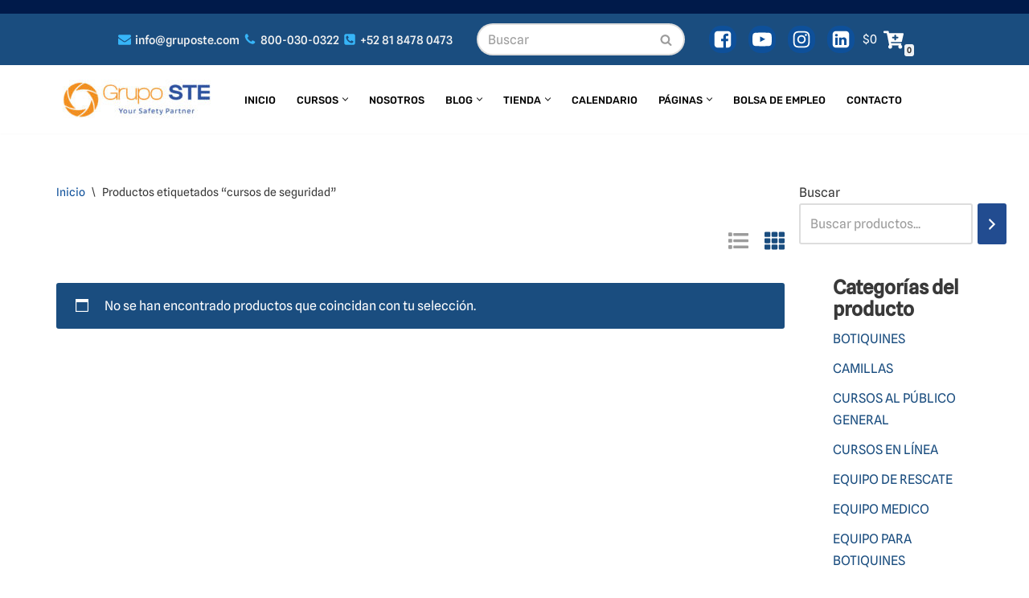

--- FILE ---
content_type: text/css; charset=UTF-8
request_url: https://gruposte.com/wp-content/cache/min/1/wp-content/themes/neve-child/style.css?ver=1768930812
body_size: -198
content:
.tawk-text-bold-1,.tawk-text-regular-4{font-size:.6rem;line-height:1.618;font-weight:400;color:#545454}.woocommerce-checkout label{font-weight:var(--formlabelfontweight,var(--bodyfontweight));text-transform:var(--formlabeltexttransform);letter-spacing:var(--formlabelletterspacing);line-height:var(--formlabellineheight);font-size:var(--formlabelfontsize,var(--bodyfontsize));text-decoration:underline;color:darkblue}//Formulario de contacto :root{--wpforms-field-size-input-height:30px;--wpforms-field-size-input-spacing:1px;--wpforms-field-size-font-size:14px;--wpforms-label-size-font-size:14px;--wpforms-label-size-line-height:14px}

--- FILE ---
content_type: application/javascript
request_url: https://multinacional-de-seguridad-industrial-sa-de-cv.odoo.com/im_livechat/loader/2
body_size: 513
content:

            
                if (!window.odoo) {
                    window.odoo = {};
                }
                odoo.__session_info__ = odoo.__session_info__ || {
                    websocket_worker_version: "19.0-2"
                }
                odoo.__session_info__ = Object.assign(odoo.__session_info__, {
                    livechatData: {
                        can_load_livechat: true,
                        serverUrl: "https://multinacional-de-seguridad-industrial-sa-de-cv.odoo.com",
                        options: {"header_background_color": "#f59b00", "button_background_color": "#1b5f93", "title_color": "#FFFFFF", "button_text_color": "#FFFFFF", "button_text": "\u00bfTiene alguna pregunta? Chatee con nosotros.", "default_message": "\u00bfC\u00f3mo puedo ayudarle?", "channel_name": "gruposte.com", "channel_id": 2, "review_link": false, "default_username": "Visitor"},
                    },
                    test_mode: false,
                });
            

--- FILE ---
content_type: application/x-javascript; charset=UTF-8
request_url: https://gruposte.com/wp-content/cache/min/1/wp-content/plugins/woocommerce-paypal-payments-mx/modules/ppcp-button/assets/js/button.js?ver=1768930814
body_size: 5148
content:
!function(e){var t={};function r(a){if(t[a])return t[a].exports;var s=t[a]={i:a,l:!1,exports:{}};return e[a].call(s.exports,s,s.exports,r),s.l=!0,s.exports}r.m=e,r.c=t,r.d=function(e,t,a){r.o(e,t)||Object.defineProperty(e,t,{enumerable:!0,get:a})},r.r=function(e){"undefined"!=typeof Symbol&&Symbol.toStringTag&&Object.defineProperty(e,Symbol.toStringTag,{value:"Module"}),Object.defineProperty(e,"__esModule",{value:!0})},r.t=function(e,t){if(1&t&&(e=r(e)),8&t)return e;if(4&t&&"object"==typeof e&&e&&e.__esModule)return e;var a=Object.create(null);if(r.r(a),Object.defineProperty(a,"default",{enumerable:!0,value:e}),2&t&&"string"!=typeof e)for(var s in e)r.d(a,s,function(t){return e[t]}.bind(null,s));return a},r.n=function(e){var t=e&&e.__esModule?function(){return e.default}:function(){return e};return r.d(t,"a",t),t},r.o=function(e,t){return Object.prototype.hasOwnProperty.call(e,t)},r.p="",r(r.s=0)}([function(e,t,r){"use strict";r.r(t);var a=class{constructor(e){this.genericErrorText=e,this.wrapper=document.querySelector(".woocommerce-notices-wrapper"),this.messagesList=document.querySelector("ul.woocommerce-error")}genericError(){this.wrapper.classList.contains("ppcp-persist")||(this.clear(),this.message(this.genericErrorText))}appendPreparedErrorMessageElement(e){null===this.messagesList&&this.prepareMessagesList(),this.messagesList.replaceWith(e)}message(e,t=!1){if(0===e.length)throw new Error("A new message text must be a non-empty string.");null===this.messagesList&&this.prepareMessagesList(),t?this.wrapper.classList.add("ppcp-persist"):this.wrapper.classList.remove("ppcp-persist");let r=this.prepareMessagesListItem(e);this.messagesList.appendChild(r),jQuery.scroll_to_notices(jQuery(".woocommerce-notices-wrapper"))}prepareMessagesList(){null===this.messagesList&&(this.messagesList=document.createElement("ul"),this.messagesList.setAttribute("class","woocommerce-error"),this.messagesList.setAttribute("role","alert"),this.wrapper.appendChild(this.messagesList))}prepareMessagesListItem(e){const t=document.createElement("li");return t.innerHTML=e,t}sanitize(e){const t=document.createElement("textarea");return t.innerHTML=e,t.value.replace("Error: ","")}clear(){this.wrapper.classList.contains("woocommerce-error")&&(this.wrapper.classList.remove("woocommerce-error"),this.wrapper.innerText="")}};var s=(e,t)=>(r,a)=>fetch(e.config.ajax.approve_order.endpoint,{method:"POST",body:JSON.stringify({nonce:e.config.ajax.approve_order.nonce,order_id:r.orderID})}).then(e=>e.json()).then(r=>{if(!r.success)return t.genericError(),a.restart().catch(e=>{t.genericError()});location.href=e.config.redirect});const n=()=>{const e=PayPalCommerceGateway.payer;if(!e)return null;const t=document.querySelector("#billing_phone")||void 0!==e.phone?{phone_type:"HOME",phone_number:{national_number:document.querySelector("#billing_phone")?document.querySelector("#billing_phone").value:e.phone.phone_number.national_number}}:null,r={email_address:document.querySelector("#billing_email")?document.querySelector("#billing_email").value:e.email_address,name:{surname:document.querySelector("#billing_last_name")?document.querySelector("#billing_last_name").value:e.name.surname,given_name:document.querySelector("#billing_first_name")?document.querySelector("#billing_first_name").value:e.name.given_name},address:{country_code:document.querySelector("#billing_country")?document.querySelector("#billing_country").value:e.address.country_code,address_line_1:document.querySelector("#billing_address_1")?document.querySelector("#billing_address_1").value:e.address.address_line_1,address_line_2:document.querySelector("#billing_address_2")?document.querySelector("#billing_address_2").value:e.address.address_line_2,admin_area_1:document.querySelector("#billing_state")?document.querySelector("#billing_state").value:e.address.admin_area_1,admin_area_2:document.querySelector("#billing_city")?document.querySelector("#billing_city").value:e.address.admin_area_2,postal_code:document.querySelector("#billing_postcode")?document.querySelector("#billing_postcode").value:e.address.postal_code}};return t&&(r.phone=t),r};var i=class{constructor(e,t){this.config=e,this.errorHandler=t}configuration(){return{createOrder:(e,t)=>{const r=n(),a=void 0!==this.config.bn_codes[this.config.context]?this.config.bn_codes[this.config.context]:"";return fetch(this.config.ajax.create_order.endpoint,{method:"POST",body:JSON.stringify({nonce:this.config.ajax.create_order.nonce,purchase_units:[],bn_code:a,payer:r,context:this.config.context})}).then((function(e){return e.json()})).then((function(e){if(!e.success)throw console.error(e),Error(e.data.message);return e.data.id}))},onApprove:s(this,this.errorHandler),onError:e=>{this.errorHandler.genericError()}}}};var o=class{constructor(e,t){this.gateway=e,this.renderer=t,this.actionHandler=null}init(){this.actionHandler=new i(PayPalCommerceGateway,new a(this.gateway.labels.error.generic)),this.render(),jQuery(document.body).on("wc_fragments_loaded wc_fragments_refreshed",()=>{this.render()})}shouldRender(){return null!==document.querySelector(this.gateway.button.mini_cart_wrapper)||null!==document.querySelector(this.gateway.hosted_fields.mini_cart_wrapper)}render(){this.shouldRender()&&this.renderer.render(this.gateway.button.mini_cart_wrapper,this.gateway.hosted_fields.mini_cart_wrapper,this.actionHandler.configuration())}};var d=class{constructor(e,t,r){this.id=e,this.quantity=t,this.variations=r}data(){return{id:this.id,quantity:this.quantity,variations:this.variations}}};var c=class{constructor(e,t){this.endpoint=e,this.nonce=t}update(e,t){return new Promise((r,a)=>{fetch(this.endpoint,{method:"POST",body:JSON.stringify({nonce:this.nonce,products:t})}).then(e=>e.json()).then(t=>{if(!t.success)return void a(t.data);const s=e(t.data);r(s)})})}};var l=class{constructor(e,t,r){this.element=e,this.showCallback=t,this.hideCallback=r,this.observer=null}init(){const e=()=>{this.element.classList.contains("disabled")?this.hideCallback():this.showCallback()};this.observer=new MutationObserver(e),this.observer.observe(this.element,{attributes:!0}),e()}disconnect(){this.observer.disconnect()}};var u=class{constructor(e,t,r,a,s,n){this.config=e,this.updateCart=t,this.showButtonCallback=r,this.hideButtonCallback=a,this.formElement=s,this.errorHandler=n}configuration(){if(this.hasVariations()){new l(this.formElement.querySelector(".single_add_to_cart_button"),this.showButtonCallback,this.hideButtonCallback).init()}return{createOrder:this.createOrder(),onApprove:s(this,this.errorHandler),onError:e=>{this.errorHandler.genericError()}}}createOrder(){var e=null;e=this.isGroupedProduct()?()=>{const e=[];return this.formElement.querySelectorAll('input[type="number"]').forEach(t=>{if(!t.value)return;const r=t.getAttribute("name").match(/quantity\[([\d]*)\]/);if(2!==r.length)return;const a=parseInt(r[1]),s=parseInt(t.value);e.push(new d(a,s,null))}),e}:()=>{const e=document.querySelector('[name="add-to-cart"]').value,t=document.querySelector('[name="quantity"]').value,r=this.variations();return[new d(e,t,r)]};return(t,r)=>{this.errorHandler.clear();return this.updateCart.update(e=>{const t=n(),r=void 0!==this.config.bn_codes[this.config.context]?this.config.bn_codes[this.config.context]:"";return fetch(this.config.ajax.create_order.endpoint,{method:"POST",body:JSON.stringify({nonce:this.config.ajax.create_order.nonce,purchase_units:e,payer:t,bn_code:r,context:this.config.context})}).then((function(e){return e.json()})).then((function(e){if(!e.success)throw console.error(e),Error(e.data.message);return e.data.id}))},e())}}variations(){if(!this.hasVariations())return null;return[...this.formElement.querySelectorAll("[name^='attribute_']")].map(e=>({value:e.value,name:e.name}))}hasVariations(){return this.formElement.classList.contains("variations_form")}isGroupedProduct(){return this.formElement.classList.contains("grouped_form")}};var p=class{constructor(e,t,r){this.gateway=e,this.renderer=t,this.messages=r}init(){this.shouldRender()?this.render():this.renderer.hideButtons(this.gateway.hosted_fields.wrapper)}shouldRender(){return null!==document.querySelector("form.cart")}render(){const e=new u(this.gateway,new c(this.gateway.ajax.change_cart.endpoint,this.gateway.ajax.change_cart.nonce),()=>{this.renderer.showButtons(this.gateway.button.wrapper),this.renderer.showButtons(this.gateway.hosted_fields.wrapper);let e="0";document.querySelector("form.cart ins .woocommerce-Price-amount")?e=document.querySelector("form.cart ins .woocommerce-Price-amount").innerText:document.querySelector("form.cart .woocommerce-Price-amount")&&(e=document.querySelector("form.cart .woocommerce-Price-amount").innerText);const t=parseInt(e.replace(/([^\d,\.\s]*)/g,""));this.messages.renderWithAmount(t)},()=>{this.renderer.hideButtons(this.gateway.button.wrapper),this.renderer.hideButtons(this.gateway.hosted_fields.wrapper)},document.querySelector("form.cart"),new a(this.gateway.labels.error.generic));this.renderer.render(this.gateway.button.wrapper,this.gateway.hosted_fields.wrapper,e.configuration())}};var h=class{constructor(e,t){this.gateway=e,this.renderer=t}init(){this.shouldRender()&&(this.render(),jQuery(document.body).on("updated_cart_totals updated_checkout",()=>{this.render()}))}shouldRender(){return null!==document.querySelector(this.gateway.button.wrapper)||null!==document.querySelector(this.gateway.hosted_fields.wrapper)}render(){const e=new i(PayPalCommerceGateway,new a(this.gateway.labels.error.generic));this.renderer.render(this.gateway.button.wrapper,this.gateway.hosted_fields.wrapper,e.configuration())}};var y=(e,t,r)=>(a,s)=>(r.block(),fetch(e.config.ajax.approve_order.endpoint,{method:"POST",body:JSON.stringify({nonce:e.config.ajax.approve_order.nonce,order_id:a.orderID})}).then(e=>e.json()).then(e=>{if(r.unblock(),!e.success){if(100===e.data.code?t.message(e.data.message):t.genericError(),void 0!==s&&void 0!==s.restart)return s.restart();throw new Error(e.data.message)}console.log("ForPayNow"),document.getElementById("payment_method_ppcp-gateway").checked=!0,console.log("payment_method_ppcp-gateway",document.getElementById("payment_method_ppcp-gateway").checked,"payment_method_ppcp-cc-gateway",document.getElementById("payment_method_ppcp-cc-gateway").checked),document.querySelector("#place_order").click()}));var m=class{constructor(e,t,r){this.config=e,this.errorHandler=t,this.spinner=r}configuration(){const e=this.spinner;return{createOrder:(t,r)=>{let a=n();a?delete a.address:a={name:{surname:document.querySelector("#billing_last_name").value,given_name:document.querySelector("#billing_first_name").value},email_address:document.querySelector("#billing_email").value,phone:{phone_type:"HOME",phone_number:{national_number:document.querySelector("#billing_phone").value}}};const s=void 0!==this.config.bn_codes[this.config.context]?this.config.bn_codes[this.config.context]:"",i=this.errorHandler,o="checkout"===this.config.context?"form.checkout":"form#order_review",d=jQuery(o).serialize().replace("ppcp-cc-gateway","ppcp-gateway"),c=!!jQuery("#createaccount").is(":checked");return console.log("Payer",a),fetch(this.config.ajax.create_order.endpoint,{method:"POST",body:JSON.stringify({nonce:this.config.ajax.create_order.nonce,payer:a,bn_code:s,context:this.config.context,order_id:this.config.order_id,form:d,createaccount:c})}).then((function(e){return e.json()})).then((function(t){if(!t.success){if(e.unblock(),void 0!==t.messages){const e=new DOMParser;i.appendPreparedErrorMessageElement(e.parseFromString(t.messages,"text/html").querySelector("ul"))}else i.message(t.data.message,!0);return}const r=document.createElement("input");return r.setAttribute("type","hidden"),r.setAttribute("name","ppcp-resume-order"),r.setAttribute("value",t.data.purchase_units[0].custom_id),document.querySelector(o).append(r),t.data.id}))},onApprove:y(this,this.errorHandler,this.spinner),onCancel:()=>{e.unblock()},onError:()=>{this.errorHandler.genericError(),e.unblock()}}}};var g=class{constructor(e,t,r,a){this.gateway=e,this.renderer=t,this.messages=r,this.spinner=a}init(){this.render(),jQuery(document.body).on("updated_checkout",()=>{this.render()}),jQuery(document.body).on("updated_checkout payment_method_selected",()=>{this.switchBetweenPayPalandOrderButton(),this.displayPlaceOrderButtonForSavedCreditCards()}),jQuery(document).on("hosted_fields_loaded",()=>{jQuery("#saved-credit-card").on("change",()=>{this.displayPlaceOrderButtonForSavedCreditCards()})}),this.switchBetweenPayPalandOrderButton(),this.displayPlaceOrderButtonForSavedCreditCards()}shouldRender(){return!document.querySelector(this.gateway.button.cancel_wrapper)&&(null!==document.querySelector(this.gateway.button.wrapper)||null!==document.querySelector(this.gateway.hosted_fields.wrapper))}render(){if(!this.shouldRender())return;document.querySelector(this.gateway.hosted_fields.wrapper+">div")&&document.querySelector(this.gateway.hosted_fields.wrapper+">div").setAttribute("style","");const e=new m(PayPalCommerceGateway,new a(this.gateway.labels.error.generic),this.spinner);this.renderer.render(this.gateway.button.wrapper,this.gateway.hosted_fields.wrapper,e.configuration(),this.gateway.button.cc_wrapper)}switchBetweenPayPalandOrderButton(){jQuery("#saved-credit-card").val(jQuery("#saved-credit-card option:first").val());const e=jQuery('input[name="payment_method"]:checked').val();"ppcp-gateway"!==e&&"ppcp-credit-card-gateway"!==e&&"ppcp-cc-gateway"!==e?(this.renderer.hideButtons(this.gateway.button.wrapper),this.renderer.hideButtons(this.gateway.messages.wrapper),this.renderer.hideButtons(this.gateway.hosted_fields.wrapper),this.renderer.hideButtons(this.gateway.button.cc_wrapper),jQuery("#place_order").show()):(jQuery("#place_order").hide(),"ppcp-gateway"===e&&(this.renderer.showButtons(this.gateway.button.wrapper),this.renderer.showButtons(this.gateway.messages.wrapper),this.messages.render(),this.renderer.hideButtons(this.gateway.hosted_fields.wrapper),this.renderer.hideButtons(this.gateway.button.cc_wrapper)),"ppcp-credit-card-gateway"===e&&(this.renderer.hideButtons(this.gateway.button.wrapper),this.renderer.hideButtons(this.gateway.messages.wrapper),this.renderer.showButtons(this.gateway.hosted_fields.wrapper),this.renderer.hideButtons(this.gateway.button.cc_wrapper)),"ppcp-cc-gateway"===e&&(this.renderer.showButtons(this.gateway.button.cc_wrapper),this.renderer.showButtons(this.gateway.messages.wrapper),this.messages.render(),this.renderer.hideButtons(this.gateway.button.wrapper),this.renderer.hideButtons(this.gateway.hosted_fields.wrapper)))}displayPlaceOrderButtonForSavedCreditCards(){"ppcp-credit-card-gateway"===jQuery('input[name="payment_method"]:checked').val()&&(jQuery("#saved-credit-card").length&&""!==jQuery("#saved-credit-card").val()?(this.renderer.hideButtons(this.gateway.button.wrapper),this.renderer.hideButtons(this.gateway.messages.wrapper),this.renderer.hideButtons(this.gateway.hosted_fields.wrapper),jQuery("#place_order").show(),this.disableCreditCardFields()):(jQuery("#place_order").hide(),this.renderer.hideButtons(this.gateway.button.wrapper),this.renderer.hideButtons(this.gateway.messages.wrapper),this.renderer.showButtons(this.gateway.hosted_fields.wrapper),this.enableCreditCardFields()))}disableCreditCardFields(){jQuery('label[for="ppcp-credit-card-gateway-card-number"]').addClass("ppcp-credit-card-gateway-form-field-disabled"),jQuery("#ppcp-credit-card-gateway-card-number").addClass("ppcp-credit-card-gateway-form-field-disabled"),jQuery('label[for="ppcp-credit-card-gateway-card-expiry"]').addClass("ppcp-credit-card-gateway-form-field-disabled"),jQuery("#ppcp-credit-card-gateway-card-expiry").addClass("ppcp-credit-card-gateway-form-field-disabled"),jQuery('label[for="ppcp-credit-card-gateway-card-cvc"]').addClass("ppcp-credit-card-gateway-form-field-disabled"),jQuery("#ppcp-credit-card-gateway-card-cvc").addClass("ppcp-credit-card-gateway-form-field-disabled"),jQuery('label[for="vault"]').addClass("ppcp-credit-card-gateway-form-field-disabled"),jQuery("#ppcp-credit-card-vault").addClass("ppcp-credit-card-gateway-form-field-disabled"),jQuery("#ppcp-credit-card-vault").attr("disabled",!0),this.renderer.disableCreditCardFields()}enableCreditCardFields(){jQuery('label[for="ppcp-credit-card-gateway-card-number"]').removeClass("ppcp-credit-card-gateway-form-field-disabled"),jQuery("#ppcp-credit-card-gateway-card-number").removeClass("ppcp-credit-card-gateway-form-field-disabled"),jQuery('label[for="ppcp-credit-card-gateway-card-expiry"]').removeClass("ppcp-credit-card-gateway-form-field-disabled"),jQuery("#ppcp-credit-card-gateway-card-expiry").removeClass("ppcp-credit-card-gateway-form-field-disabled"),jQuery('label[for="ppcp-credit-card-gateway-card-cvc"]').removeClass("ppcp-credit-card-gateway-form-field-disabled"),jQuery("#ppcp-credit-card-gateway-card-cvc").removeClass("ppcp-credit-card-gateway-form-field-disabled"),jQuery('label[for="vault"]').removeClass("ppcp-credit-card-gateway-form-field-disabled"),jQuery("#ppcp-credit-card-vault").removeClass("ppcp-credit-card-gateway-form-field-disabled"),jQuery("#ppcp-credit-card-vault").attr("disabled",!1),this.renderer.enableCreditCardFields()}};var w=class{constructor(e,t,r,a){this.gateway=e,this.renderer=t,this.messages=r,this.spinner=a}init(){this.render(),jQuery(document.body).on("updated_checkout",()=>{this.render()}),jQuery(document.body).on("updated_checkout payment_method_selected",()=>{this.switchBetweenPayPalandOrderButton()}),this.switchBetweenPayPalandOrderButton()}shouldRender(){return!document.querySelector(this.gateway.button.cancel_wrapper)&&(null!==document.querySelector(this.gateway.button.wrapper)||null!==document.querySelector(this.gateway.hosted_fields.wrapper))}render(){if(!this.shouldRender())return;document.querySelector(this.gateway.hosted_fields.wrapper+">div")&&document.querySelector(this.gateway.hosted_fields.wrapper+">div").setAttribute("style","");const e=new m(PayPalCommerceGateway,new a(this.gateway.labels.error.generic),this.spinner);this.renderer.render(this.gateway.button.wrapper,this.gateway.hosted_fields.wrapper,e.configuration())}switchBetweenPayPalandOrderButton(){if(new URLSearchParams(window.location.search).has("change_payment_method"))return;const e=jQuery('input[name="payment_method"]:checked').val();"ppcp-gateway"!==e&&"ppcp-credit-card-gateway"!==e?(this.renderer.hideButtons(this.gateway.button.wrapper),this.renderer.hideButtons(this.gateway.messages.wrapper),this.renderer.hideButtons(this.gateway.hosted_fields.wrapper),jQuery("#place_order").show()):(jQuery("#place_order").hide(),"ppcp-gateway"===e&&(this.renderer.showButtons(this.gateway.button.wrapper),this.renderer.showButtons(this.gateway.messages.wrapper),this.messages.render(),this.renderer.hideButtons(this.gateway.hosted_fields.wrapper)),"ppcp-credit-card-gateway"===e&&(this.renderer.hideButtons(this.gateway.button.wrapper),this.renderer.hideButtons(this.gateway.messages.wrapper),this.renderer.showButtons(this.gateway.hosted_fields.wrapper)))}};var f=class{constructor(e,t){this.defaultConfig=t,this.creditCardRenderer=e}render(e,t,r,a=null){PayPalCommerceGateway.button.disable_funding.includes(paypal.FUNDING.CARD)&&this.renderCCButton(),this.renderButtons(e,r,a),this.creditCardRenderer.render(t,r)}renderButtons(e,t,r){if(!document.querySelector(e)||this.isAlreadyRendered(e)||void 0===paypal.Buttons)return;let a=e===this.defaultConfig.button.wrapper?this.defaultConfig.button.style:this.defaultConfig.button.mini_cart_style;Object.values(paypal.FUNDING).forEach((function(s){s!==paypal.FUNDING.PAYPAL&&delete a.color;let n=paypal.Buttons({style:a,fundingSource:s,...t});n.isEligible()&&n.render(paypal.FUNDING.CARD===s&&PayPalCommerceGateway.button.disable_funding.includes(s)?r:e)}))}isAlreadyRendered(e){return document.querySelector(e).hasChildNodes()}hideButtons(e){const t=document.querySelector(e);return!!t&&(t.style.display="none",!0)}showButtons(e){const t=document.querySelector(e);return!!t&&(t.style.display="block",!0)}disableCreditCardFields(){this.creditCardRenderer.disableFields()}enableCreditCardFields(){this.creditCardRenderer.enableFields()}renderCCButton(){let e=document.querySelector(".payment_method_ppcp-gateway"),t="payment_method_ppcp-cc-gateway";if(e&&!document.querySelector("."+t)){let r=e.cloneNode(!0);r.classList.remove("payment_method_ppcp-gateway"),r.classList.add(t);let a=r.querySelector("input");a.id=t,a.value="ppcp-cc-gateway",a.checked=!1,a.removeAttribute("checked");let s=r.querySelector("label");s.setAttribute("for",t),s.textContent=PayPalCommerceGateway.button.cc_title,r.querySelector(".payment_box").remove(),e.parentNode.insertBefore(r,e)}}};var b=e=>{const t=window.getComputedStyle(e),r=document.createElement("span");return r.setAttribute("id",e.id),Object.values(t).forEach(e=>{t[e]&&isNaN(e)&&r.style.setProperty(e,""+t[e])}),r};var _=class{constructor(e,t,r){this.defaultConfig=e,this.errorHandler=t,this.spinner=r,this.cardValid=!1,this.formValid=!1,this.currentHostedFieldsInstance=null,this.formSubmissionSubscribed=!1}render(e,t){if("checkout"!==this.defaultConfig.context&&"pay-now"!==this.defaultConfig.context||null===e||null===document.querySelector(e))return;if(void 0===paypal.HostedFields||!paypal.HostedFields.isEligible()){const t=document.querySelector(e);return void t.parentNode.removeChild(t)}this.currentHostedFieldsInstance&&(this.currentHostedFieldsInstance.teardown().catch(e=>console.error("Hosted fields teardown error: "+e)),this.currentHostedFieldsInstance=null);const r=document.querySelector(".payment_box.payment_method_ppcp-credit-card-gateway"),a=r.style.display;r.style.display="block";const s=document.querySelector("#ppcp-hide-dcc");s&&s.parentNode.removeChild(s);const n=document.querySelector("#ppcp-credit-card-gateway-card-number"),i=window.getComputedStyle(n);let o={};Object.values(i).forEach(e=>{i[e]&&(o[e]=""+i[e])});const d=b(n);n.parentNode.replaceChild(d,n);const c=document.querySelector("#ppcp-credit-card-gateway-card-expiry"),l=b(c);c.parentNode.replaceChild(l,c);const u=document.querySelector("#ppcp-credit-card-gateway-card-cvc"),p=b(u);u.parentNode.replaceChild(p,u),r.style.display=a;const h=".payment_box payment_method_ppcp-credit-card-gateway";this.defaultConfig.enforce_vault&&document.querySelector(h+" .ppcp-credit-card-vault")&&(document.querySelector(h+" .ppcp-credit-card-vault").checked=!0,document.querySelector(h+" .ppcp-credit-card-vault").setAttribute("disabled",!0)),paypal.HostedFields.render({createOrder:t.createOrder,styles:{input:o},fields:{number:{selector:"#ppcp-credit-card-gateway-card-number",placeholder:this.defaultConfig.hosted_fields.labels.credit_card_number},cvv:{selector:"#ppcp-credit-card-gateway-card-cvc",placeholder:this.defaultConfig.hosted_fields.labels.cvv},expirationDate:{selector:"#ppcp-credit-card-gateway-card-expiry",placeholder:this.defaultConfig.hosted_fields.labels.mm_yy}}}).then(r=>{document.dispatchEvent(new CustomEvent("hosted_fields_loaded")),this.currentHostedFieldsInstance=r,r.on("inputSubmitRequest",()=>{this._submit(t)}),r.on("cardTypeChange",e=>{if(!e.cards.length)return void(this.cardValid=!1);const t=this.defaultConfig.hosted_fields.valid_cards;this.cardValid=-1!==t.indexOf(e.cards[0].type)}),r.on("validityChange",e=>{const t=Object.keys(e.fields).every((function(t){return e.fields[t].isValid}));this.formValid=t}),this.formSubmissionSubscribed||(document.querySelector(e+" button").addEventListener("click",e=>{e.preventDefault(),this._submit(t)}),this.formSubmissionSubscribed=!0)}),document.querySelector("#payment_method_ppcp-credit-card-gateway").addEventListener("click",()=>{document.querySelector("label[for=ppcp-credit-card-gateway-card-number]").click()})}disableFields(){this.currentHostedFieldsInstance&&(this.currentHostedFieldsInstance.setAttribute({field:"number",attribute:"disabled"}),this.currentHostedFieldsInstance.setAttribute({field:"cvv",attribute:"disabled"}),this.currentHostedFieldsInstance.setAttribute({field:"expirationDate",attribute:"disabled"}))}enableFields(){this.currentHostedFieldsInstance&&(this.currentHostedFieldsInstance.removeAttribute({field:"number",attribute:"disabled"}),this.currentHostedFieldsInstance.removeAttribute({field:"cvv",attribute:"disabled"}),this.currentHostedFieldsInstance.removeAttribute({field:"expirationDate",attribute:"disabled"}))}_submit(e){if(this.spinner.block(),this.errorHandler.clear(),this.formValid&&this.cardValid){const t=!!this.defaultConfig.save_card,r=document.getElementById("ppcp-credit-card-vault")?document.getElementById("ppcp-credit-card-vault").checked:t,a=this.defaultConfig.hosted_fields.contingency,s={vault:r};"NO_3D_SECURE"!==a&&(s.contingencies=[a]),this.currentHostedFieldsInstance.submit(s).then(t=>(t.orderID=t.orderId,this.spinner.unblock(),e.onApprove(t))).catch(e=>{console.error(e),this.spinner.unblock()})}else{this.spinner.unblock();const e=this.cardValid?this.defaultConfig.hosted_fields.labels.fields_not_valid:this.defaultConfig.hosted_fields.labels.card_not_supported;this.errorHandler.message(e)}}};const v=(e,t)=>{if(!e)return!1;if(e.user!==t)return!1;return!((new Date).getTime()>=1e3*e.expiration)};var S=(e,t)=>{fetch(t.endpoint,{method:"POST",body:JSON.stringify({nonce:t.nonce})}).then(e=>e.json()).then(r=>{var a;v(r,t.user)&&(a=r,sessionStorage.setItem("ppcp-data-client-id",JSON.stringify(a)),e.setAttribute("data-client-token",r.token),document.body.append(e))})};var C=class{constructor(e){this.config=e}render(){this.shouldRender()&&paypal.Messages({amount:this.config.amount,placement:this.config.placement,style:this.config.style}).render(this.config.wrapper)}renderWithAmount(e){if(!this.shouldRender())return;const t=document.createElement("div");t.setAttribute("id",this.config.wrapper.replace("#",""));const r=document.querySelector(this.config.wrapper).nextSibling;document.querySelector(this.config.wrapper).parentElement.removeChild(document.querySelector(this.config.wrapper)),r.parentElement.insertBefore(t,r),paypal.Messages({amount:e,placement:this.config.placement,style:this.config.style}).render(this.config.wrapper)}shouldRender(){return void 0!==paypal.Messages&&void 0!==this.config.wrapper&&!!document.querySelector(this.config.wrapper)}};var P=class{constructor(){this.target="form.woocommerce-checkout"}setTarget(e){this.target=e}block(){jQuery(this.target).block({message:null,overlayCSS:{background:"#fff",opacity:.6}})}unblock(){jQuery(this.target).unblock()}};document.addEventListener("DOMContentLoaded",()=>{const e=document.createElement("script");e.addEventListener("load",e=>{(()=>{const e=new a(PayPalCommerceGateway.labels.error.generic),t=new P,r=new _(PayPalCommerceGateway,e,t),s=new f(r,PayPalCommerceGateway),n=new C(PayPalCommerceGateway.messages),i=PayPalCommerceGateway.context;if(("mini-cart"===i||"product"===i)&&"1"===PayPalCommerceGateway.mini_cart_buttons_enabled){new o(PayPalCommerceGateway,s).init()}if("product"===i&&"1"===PayPalCommerceGateway.single_product_buttons_enabled){new p(PayPalCommerceGateway,s,n).init()}if("cart"===i){new h(PayPalCommerceGateway,s).init()}if("checkout"===i){new g(PayPalCommerceGateway,s,n,t).init()}if("pay-now"===i){new w(PayPalCommerceGateway,s,n,t).init()}"checkout"!==i&&n.render()})()}),e.setAttribute("src",PayPalCommerceGateway.button.url),Object.entries(PayPalCommerceGateway.script_attributes).forEach(t=>{e.setAttribute(t[0],t[1])}),PayPalCommerceGateway.data_client_id.set_attribute?S(e,PayPalCommerceGateway.data_client_id):document.body.append(e)})}])